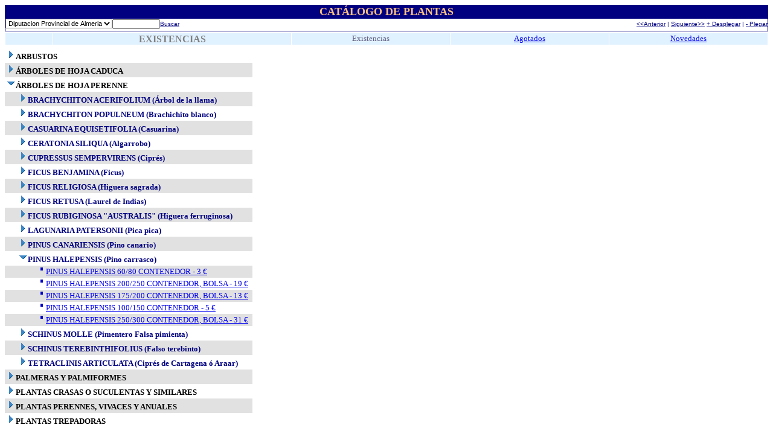

--- FILE ---
content_type: text/html; charset=UTF-8
request_url: https://www.dipalme.org/Servicios/Vivero/vivero.nsf/NoAgotados?OpenView&Start=1&Count=30&Expand=3.12&RestrictToCategory=Diputacion%20Provincial%20de%20Almeria
body_size: 24100
content:
<!DOCTYPE HTML PUBLIC "-//W3C//DTD HTML 4.01 Transitional//EN">
<html>
<head>
<meta name="robots" content="noindex">
</FORM><FORM METHOD=post ACTION=javascript:checksearch()>
<script language="JavaScript" type="text/javascript">
<!-- 
function checksearch(){var msg;var msgflag;msgflag = "false";msg="Introduce el texto a buscar.\r";if(document.forms[0].query.value == "")   	{	 msg;	 msgflag="true";	 } if(msgflag == "true")	{	alert(msg);     document.forms[0].query.focus     } if(msgflag == "false")	{	var f= document.forms[0];	if  (document.forms[0].Entidad[document.forms[0].Entidad.selectedIndex].value =="Todos" )		{			location.replace ('http://www.dipalme.org/servicios/vivero/vivero.nsf/Buscar_Por_Categorias?SearchView&Query='+escape(f.query.value)+'&Start=0');		}	else		{		location.replace ('http://www.dipalme.org/servicios/vivero/vivero.nsf/Buscar_Por_Categorias?SearchView&Query='+escape(f.query.value)+'+AND+(FIELD+Vivero_entidad+contains+'+escape(document.forms[0].Entidad[document.forms[0].Entidad.selectedIndex].text)+')&Start=0');		}	} } function navegador(){var i=0;if (navigator.appName=="Netscape") {    	while (i<document.forms[0].Entidad.length && document.forms[0].FEntidad.value != document.forms[0].Entidad.options[i].value){	i=i+1;	}	if (i<document.forms[0].Entidad.length){	   document.forms[0].Entidad.options[i].selected=true;}	} else{	document.forms[0].Entidad.value=document.forms[0].FEntidad.value } }function cambiar(){if  (document.forms[0].Entidad[document.forms[0].Entidad.selectedIndex].value =="Todos" )	{	location.replace ('http://www.dipalme.org/servicios/vivero/vivero.nsf/Por_Categorias?OpenView');		}	else		{		location.replace ('http://www.dipalme.org/servicios/vivero/vivero.nsf/Por_Entidad_Web/?OpenView&RestrictToCategory='+escape(document.forms[0].Entidad[document.forms[0].Entidad.selectedIndex].text)+'');		}}function novedades(){if  (document.forms[0].Entidad[document.forms[0].Entidad.selectedIndex].value =="Todos" ){     location.replace ('http://www.dipalme.org/servicios/vivero/vivero.nsf/TodasNovedades/?OpenView');      }	else{		location.replace ('http://www.dipalme.org/servicios/vivero/vivero.nsf/Novedades/?OpenView&RestrictToCategory='+escape(document.forms[0].Entidad[document.forms[0].Entidad.selectedIndex].text)+'');	}}function agotados(){if  (document.forms[0].Entidad[document.forms[0].Entidad.selectedIndex].value =="Todos" ){     location.replace ('http://www.dipalme.org/servicios/vivero/vivero.nsf/TodosAgotados/?OpenView');      }	else{		location.replace ('http://www.dipalme.org/servicios/vivero/vivero.nsf/Agotados/?OpenView&RestrictToCategory='+escape(document.forms[0].Entidad[document.forms[0].Entidad.selectedIndex].text)+'');}}function noagotados(){if  (document.forms[0].Entidad[document.forms[0].Entidad.selectedIndex].value =="Todos" ){     location.replace ('http://www.dipalme.org/servicios/vivero/vivero.nsf/TodosNoAgotados/?OpenView');      }	else{		location.replace ('http://www.dipalme.org/servicios/vivero/vivero.nsf/NoAgotados/?OpenView&RestrictToCategory='+escape(document.forms[0].Entidad[document.forms[0].Entidad.selectedIndex].text)+'');}}
// -->
</script>

<script language="JavaScript" type="text/javascript">
<!-- 
document._domino_target = "_self";
function _doClick(v, o, t) {
  var returnValue = false;
  var url="/Servicios/Vivero/vivero.nsf/NoAgotados?OpenView&Start=1&Count=30&Expand=3.12&RestrictToCategory=Diputacion%20Provincial%20de%20Almeria&Click=" + v;
  if (o.href != null) {
    o.href = url;
    returnValue = true;
  } else {
    if (t == null)
      t = document._domino_target;
    window.open(url, t);
  }
  return returnValue;
}
// -->
</script>
</head>
<body text="#000000" bgcolor="#FFFFFF" onload="navegador()">

<form action="">
<table width="100%" border="0" cellspacing="0" cellpadding="0">
<tr valign="top"><td width="100%" bgcolor="#000080">
<table cellspacing="1" width="100%" border="0" cellspacing="0" cellpadding="0">
<tr valign="top"><td width="100%" colspan="2"><div align="center"><b><font size="4" color="#FFC281" face="Tahoma">CATÁLOGO DE PLANTAS</font></b></div></td></tr>

<tr valign="top"><td width="100%" bgcolor="#FFFFFF" colspan="2" valign="middle">
<table width="100%" border="0" cellspacing="0" cellpadding="0">
<tr valign="top"><td width="55%" valign="bottom"><select  name="Entidad" STYLE="FONT-SIZE:11" face="tahoma" onchange="cambiar()"><option value="Todos">Todos<option value="Diputacion Provincial de Almeria">Diputacion Provincial de Almeria</select><input type=text   name='query'   size="13" STYLE=FONT-SIZE:9 maxlength=120 value='' ><a href="/Anuncios?Searchview&amp;query=query"></a><a href="javascript:checksearch()"><font size="1" color="#000080" face="Arial">Buscar  </font></a></td><td width="45%" colspan="2" valign="middle"><div align="right"><a href="" onclick="return _doClick('C1256A710033FF80.cc07b98c1ee949e4c1256a7900603a5c/$Body/0.A96', this, null)" title="Pagina Anterior"><font size="1" color="#000080" face="Arial">&lt;&lt;Anterior</font></a><font size="1" color="#000080" face="Arial"> | </font><a href="" onclick="return _doClick('C1256A710033FF80.cc07b98c1ee949e4c1256a7900603a5c/$Body/0.B52', this, null)" title="Pagina Siguiente"><font size="1" color="#000080" face="Arial">Siguiente&gt;&gt;</font></a><font size="2" color="#000080"> </font><a href="/Servicios/Vivero/vivero.nsf/NoAgotados?OpenView&amp;Start=1&amp;Count=30&amp;ExpandView&amp;RestrictToCategory=Diputacion%20Provincial%20de%20Almeria" target="_self" title="Desplegar Anuncios"><font size="1" color="#000080" face="Arial">+ Desplegar</font></a><font size="1" color="#000080" face="Arial"> | </font><a href="/Servicios/Vivero/vivero.nsf/NoAgotados?OpenView&amp;Start=1&amp;Count=30&amp;CollapseView&amp;RestrictToCategory=Diputacion%20Provincial%20de%20Almeria" target="_self" title="Plegar Anuncios"><font size="1" color="#000080" face="Arial">- Plegar</font></a><font size="1" color="#000080" face="Arial">  </font><a href="javascript:novedades()"></a></div></td></tr>
</table>
<div align="right"></div>
<table cellspacing="1" width="100%" border="0" cellspacing="0" cellpadding="0">
<tr valign="top"><td width="100%"><img width="1" height="1" src="/icons/ecblank.gif" border="0" alt=""></td></tr>
</table>
</td></tr>
</table>
</td></tr>
</table>

<table cellspacing="1" width="100%" border="0" cellspacing="0" cellpadding="0">
<tr valign="top"><td width="70"; width="1%"><img width="78" height="1" src="/icons/ecblank.gif" border="0" alt=""><br>
</td><td width="33%"><img width="1" height="1" src="/icons/ecblank.gif" border="0" alt=""><br>
</td><td width="22%"><img width="1" height="1" src="/icons/ecblank.gif" border="0" alt=""><br>
</td><td width="22%"><img width="1" height="1" src="/icons/ecblank.gif" border="0" alt=""><br>
</td><td width="22%"><img width="1" height="1" src="/icons/ecblank.gif" border="0" alt=""><br>
</td></tr>

<tr valign="top"><td width="50"; width="1%" bgcolor="#E0F1FF"><img width="78" height="1" src="/icons/ecblank.gif" border="0" alt=""><br>
</td><td width="33%" bgcolor="#E0F1FF"><img width="1" height="1" src="/icons/ecblank.gif" border="0" alt=""><br>
<div align="center"><b><font color="#808080">EXISTENCIAS</font></b></div></td><td width="22%" bgcolor="#E0F1FF"><img width="1" height="1" src="/icons/ecblank.gif" border="0" alt=""><br>
<div align="center"><font size="2" color="#616181" face="Times New Roman">Existencias </font></div></td><td width="22%" bgcolor="#E0F1FF"><img width="1" height="1" src="/icons/ecblank.gif" border="0" alt=""><br>
<div align="center"><a href="javascript:agotados()"><font size="2" face="Times New Roman">Agotados </font></a></div></td><td width="22%" bgcolor="#E0F1FF"><img width="1" height="1" src="/icons/ecblank.gif" border="0" alt=""><br>
<div align="center"><a href="javascript:novedades()"><font size="2" face="Times New Roman">Novedades</font></a></div></td></tr>
</table>

<table border="0" cellpadding="2" cellspacing="0">
<tr><th><img width="16" height="1" src="/icons/ecblank.gif" border="0" alt=""></th><th><img width="16" height="1" src="/icons/ecblank.gif" border="0" alt=""></th><th></th><th></th><th></th></tr>

<tr valign="top"><td colspan="4" nowrap><a href="/Servicios/Vivero/vivero.nsf/NoAgotados?OpenView&amp;Start=1&amp;Count=30&amp;Expand=1&amp;RestrictToCategory=Diputacion%20Provincial%20de%20Almeria#1" target="_self"><img src="/icons/expand.gif" border="0" height="16" width="16" alt="Show details for ARBUSTOS"></a><b><font size="2">ARBUSTOS</font></b></td><td></td></tr>

<tr valign="top" bgcolor="#E1E1E1"><td colspan="4" nowrap><a href="/Servicios/Vivero/vivero.nsf/NoAgotados?OpenView&amp;Start=1&amp;Count=30&amp;Expand=2&amp;RestrictToCategory=Diputacion%20Provincial%20de%20Almeria#2" target="_self"><img src="/icons/expand.gif" border="0" height="16" width="16" alt="Show details for ÁRBOLES DE HOJA CADUCA"></a><b><font size="2">ÁRBOLES DE HOJA CADUCA</font></b></td><td><img src="/icons/ecblank.gif" border="0" height="16" width="1" alt=""></td></tr>

<tr valign="top"><td colspan="4" nowrap><a href="/Servicios/Vivero/vivero.nsf/NoAgotados?OpenView&amp;Start=1&amp;Count=30&amp;Collapse=3&amp;RestrictToCategory=Diputacion%20Provincial%20de%20Almeria#3" target="_self"><img src="/icons/collapse.gif" border="0" height="16" width="16" alt="Hide details for ÁRBOLES DE HOJA PERENNE"></a><b><font size="2">ÁRBOLES DE HOJA PERENNE</font></b></td><td></td></tr>

<tr valign="top" bgcolor="#E1E1E1"><td nowrap><img src="/icons/ecblank.gif" border="0" height="16" width="1" alt=""></td><td colspan="3" nowrap><a href="/Servicios/Vivero/vivero.nsf/NoAgotados?OpenView&amp;Start=1&amp;Count=30&amp;Expand=3.1&amp;RestrictToCategory=Diputacion%20Provincial%20de%20Almeria#3.1" target="_self"><img src="/icons/expand.gif" border="0" height="16" width="16" alt="Show details for BRACHYCHITON ACERIFOLIUM (Árbol de la llama)"></a><b><font size="2" color="#000080">BRACHYCHITON ACERIFOLIUM (Árbol de la llama)</font></b></td><td><img src="/icons/ecblank.gif" border="0" height="16" width="1" alt=""></td></tr>

<tr valign="top"><td nowrap></td><td colspan="3" nowrap><a href="/Servicios/Vivero/vivero.nsf/NoAgotados?OpenView&amp;Start=1&amp;Count=30&amp;Expand=3.2&amp;RestrictToCategory=Diputacion%20Provincial%20de%20Almeria#3.2" target="_self"><img src="/icons/expand.gif" border="0" height="16" width="16" alt="Show details for BRACHYCHITON POPULNEUM (Brachichito blanco)"></a><b><font size="2" color="#000080">BRACHYCHITON POPULNEUM (Brachichito blanco)</font></b></td><td></td></tr>

<tr valign="top" bgcolor="#E1E1E1"><td nowrap><img src="/icons/ecblank.gif" border="0" height="16" width="1" alt=""></td><td colspan="3" nowrap><a href="/Servicios/Vivero/vivero.nsf/NoAgotados?OpenView&amp;Start=1&amp;Count=30&amp;Expand=3.3&amp;RestrictToCategory=Diputacion%20Provincial%20de%20Almeria#3.3" target="_self"><img src="/icons/expand.gif" border="0" height="16" width="16" alt="Show details for CASUARINA EQUISETIFOLIA (Casuarina)"></a><b><font size="2" color="#000080">CASUARINA EQUISETIFOLIA (Casuarina)</font></b></td><td><img src="/icons/ecblank.gif" border="0" height="16" width="1" alt=""></td></tr>

<tr valign="top"><td nowrap></td><td colspan="3" nowrap><a href="/Servicios/Vivero/vivero.nsf/NoAgotados?OpenView&amp;Start=1&amp;Count=30&amp;Expand=3.4&amp;RestrictToCategory=Diputacion%20Provincial%20de%20Almeria#3.4" target="_self"><img src="/icons/expand.gif" border="0" height="16" width="16" alt="Show details for CERATONIA SILIQUA (Algarrobo)"></a><b><font size="2" color="#000080">CERATONIA SILIQUA (Algarrobo)</font></b></td><td></td></tr>

<tr valign="top" bgcolor="#E1E1E1"><td nowrap><img src="/icons/ecblank.gif" border="0" height="16" width="1" alt=""></td><td colspan="3" nowrap><a href="/Servicios/Vivero/vivero.nsf/NoAgotados?OpenView&amp;Start=1&amp;Count=30&amp;Expand=3.5&amp;RestrictToCategory=Diputacion%20Provincial%20de%20Almeria#3.5" target="_self"><img src="/icons/expand.gif" border="0" height="16" width="16" alt="Show details for CUPRESSUS SEMPERVIRENS (Ciprés)"></a><b><font size="2" color="#000080">CUPRESSUS SEMPERVIRENS (Ciprés)</font></b></td><td><img src="/icons/ecblank.gif" border="0" height="16" width="1" alt=""></td></tr>

<tr valign="top"><td nowrap></td><td colspan="3" nowrap><a href="/Servicios/Vivero/vivero.nsf/NoAgotados?OpenView&amp;Start=1&amp;Count=30&amp;Expand=3.6&amp;RestrictToCategory=Diputacion%20Provincial%20de%20Almeria#3.6" target="_self"><img src="/icons/expand.gif" border="0" height="16" width="16" alt="Show details for FICUS BENJAMINA (Ficus)"></a><b><font size="2" color="#000080">FICUS BENJAMINA (Ficus)</font></b></td><td></td></tr>

<tr valign="top" bgcolor="#E1E1E1"><td nowrap><img src="/icons/ecblank.gif" border="0" height="16" width="1" alt=""></td><td colspan="3" nowrap><a href="/Servicios/Vivero/vivero.nsf/NoAgotados?OpenView&amp;Start=1&amp;Count=30&amp;Expand=3.7&amp;RestrictToCategory=Diputacion%20Provincial%20de%20Almeria#3.7" target="_self"><img src="/icons/expand.gif" border="0" height="16" width="16" alt="Show details for FICUS RELIGIOSA (Higuera sagrada)"></a><b><font size="2" color="#000080">FICUS RELIGIOSA (Higuera sagrada)</font></b></td><td><img src="/icons/ecblank.gif" border="0" height="16" width="1" alt=""></td></tr>

<tr valign="top"><td nowrap></td><td colspan="3" nowrap><a href="/Servicios/Vivero/vivero.nsf/NoAgotados?OpenView&amp;Start=1&amp;Count=30&amp;Expand=3.8&amp;RestrictToCategory=Diputacion%20Provincial%20de%20Almeria#3.8" target="_self"><img src="/icons/expand.gif" border="0" height="16" width="16" alt="Show details for FICUS RETUSA (Laurel de Indias)"></a><b><font size="2" color="#000080">FICUS RETUSA (Laurel de Indias)</font></b></td><td></td></tr>

<tr valign="top" bgcolor="#E1E1E1"><td nowrap><img src="/icons/ecblank.gif" border="0" height="16" width="1" alt=""></td><td colspan="3" nowrap><a href="/Servicios/Vivero/vivero.nsf/NoAgotados?OpenView&amp;Start=1&amp;Count=30&amp;Expand=3.9&amp;RestrictToCategory=Diputacion%20Provincial%20de%20Almeria#3.9" target="_self"><img src="/icons/expand.gif" border="0" height="16" width="16" alt="Show details for FICUS RUBIGINOSA &quot;AUSTRALIS&quot; (Higuera ferruginosa)"></a><b><font size="2" color="#000080">FICUS RUBIGINOSA &quot;AUSTRALIS&quot; (Higuera ferruginosa)</font></b></td><td><img src="/icons/ecblank.gif" border="0" height="16" width="1" alt=""></td></tr>

<tr valign="top"><td nowrap></td><td colspan="3" nowrap><a href="/Servicios/Vivero/vivero.nsf/NoAgotados?OpenView&amp;Start=1&amp;Count=30&amp;Expand=3.10&amp;RestrictToCategory=Diputacion%20Provincial%20de%20Almeria#3.10" target="_self"><img src="/icons/expand.gif" border="0" height="16" width="16" alt="Show details for LAGUNARIA PATERSONII (Pica pica)"></a><b><font size="2" color="#000080">LAGUNARIA PATERSONII (Pica pica)</font></b></td><td></td></tr>

<tr valign="top" bgcolor="#E1E1E1"><td nowrap><img src="/icons/ecblank.gif" border="0" height="16" width="1" alt=""></td><td colspan="3" nowrap><a href="/Servicios/Vivero/vivero.nsf/NoAgotados?OpenView&amp;Start=1&amp;Count=30&amp;Expand=3.11&amp;RestrictToCategory=Diputacion%20Provincial%20de%20Almeria#3.11" target="_self"><img src="/icons/expand.gif" border="0" height="16" width="16" alt="Show details for PINUS CANARIENSIS (Pino canario)"></a><b><font size="2" color="#000080">PINUS CANARIENSIS (Pino canario)</font></b></td><td><img src="/icons/ecblank.gif" border="0" height="16" width="1" alt=""></td></tr>

<tr valign="top"><td nowrap></td><td colspan="3" nowrap><a name="3.12"></a><a href="/Servicios/Vivero/vivero.nsf/NoAgotados?OpenView&amp;Start=1&amp;Count=30&amp;Collapse=3.12&amp;RestrictToCategory=Diputacion%20Provincial%20de%20Almeria#3.12" target="_self"><img src="/icons/collapse.gif" border="0" height="16" width="16" alt="Hide details for PINUS HALEPENSIS (Pino carrasco)"></a><b><font size="2" color="#000080">PINUS HALEPENSIS (Pino carrasco)</font></b></td><td></td></tr>

<tr valign="top" bgcolor="#E1E1E1"><td nowrap><img src="/icons/ecblank.gif" border="0" height="16" width="1" alt=""></td><td nowrap><img src="/icons/ecblank.gif" border="0" height="16" width="1" alt=""></td><td nowrap><img src="/icons/ecblank.gif" border="0" height="1" width="16" alt=""><img src=guionc.gif></td><td nowrap><font size="2" face="Tahoma"><a href="/Servicios/Vivero/vivero.nsf/acbaf598e2f6d9eec1256a79005f3aa4/149a7e9e10f65520c1256a77002db213?OpenDocument">PINUS HALEPENSIS 60/80 CONTENEDOR - 3 € </a></font></td><td><img src="/icons/ecblank.gif" border="0" height="16" width="1" alt=""></td></tr>

<tr valign="top"><td nowrap></td><td nowrap></td><td nowrap><img src="/icons/ecblank.gif" border="0" height="1" width="16" alt=""><img src=guionc.gif></td><td nowrap><font size="2" face="Tahoma"><a href="/Servicios/Vivero/vivero.nsf/acbaf598e2f6d9eec1256a79005f3aa4/1e64c2c101027bcbc1256a77002db20b?OpenDocument">PINUS HALEPENSIS 200/250 CONTENEDOR, BOLSA - 19 € </a></font></td><td><img src="/icons/ecblank.gif" border="0" height="16" width="1" alt=""></td></tr>

<tr valign="top" bgcolor="#E1E1E1"><td nowrap><img src="/icons/ecblank.gif" border="0" height="16" width="1" alt=""></td><td nowrap><img src="/icons/ecblank.gif" border="0" height="16" width="1" alt=""></td><td nowrap><img src="/icons/ecblank.gif" border="0" height="1" width="16" alt=""><img src=guionc.gif></td><td nowrap><font size="2" face="Tahoma"><a href="/Servicios/Vivero/vivero.nsf/acbaf598e2f6d9eec1256a79005f3aa4/299dd8deb0b3fefdc1256a77002db20f?OpenDocument">PINUS HALEPENSIS 175/200 CONTENEDOR, BOLSA - 13 € </a></font></td><td><img src="/icons/ecblank.gif" border="0" height="16" width="1" alt=""></td></tr>

<tr valign="top"><td nowrap></td><td nowrap></td><td nowrap><img src="/icons/ecblank.gif" border="0" height="1" width="16" alt=""><img src=guionc.gif></td><td nowrap><font size="2" face="Tahoma"><a href="/Servicios/Vivero/vivero.nsf/acbaf598e2f6d9eec1256a79005f3aa4/73811d9215f2cb4dc1256a77002db217?OpenDocument">PINUS HALEPENSIS  100/150 CONTENEDOR - 5 € </a></font></td><td><img src="/icons/ecblank.gif" border="0" height="16" width="1" alt=""></td></tr>

<tr valign="top" bgcolor="#E1E1E1"><td nowrap><img src="/icons/ecblank.gif" border="0" height="16" width="1" alt=""></td><td nowrap><img src="/icons/ecblank.gif" border="0" height="16" width="1" alt=""></td><td nowrap><img src="/icons/ecblank.gif" border="0" height="1" width="16" alt=""><img src=guionc.gif></td><td nowrap><font size="2" face="Tahoma"><a href="/Servicios/Vivero/vivero.nsf/acbaf598e2f6d9eec1256a79005f3aa4/8a13a37dde59f8efc1256a77002db1ff?OpenDocument">PINUS HALEPENSIS 250/300 CONTENEDOR, BOLSA - 31 € </a></font></td><td><img src="/icons/ecblank.gif" border="0" height="16" width="1" alt=""></td></tr>

<tr valign="top"><td nowrap></td><td colspan="3" nowrap><a href="/Servicios/Vivero/vivero.nsf/NoAgotados?OpenView&amp;Start=1&amp;Count=30&amp;Expand=3.13&amp;RestrictToCategory=Diputacion%20Provincial%20de%20Almeria#3.13" target="_self"><img src="/icons/expand.gif" border="0" height="16" width="16" alt="Show details for SCHINUS MOLLE (Pimentero  Falsa pimienta)"></a><b><font size="2" color="#000080">SCHINUS MOLLE (Pimentero  Falsa pimienta)</font></b></td><td></td></tr>

<tr valign="top" bgcolor="#E1E1E1"><td nowrap><img src="/icons/ecblank.gif" border="0" height="16" width="1" alt=""></td><td colspan="3" nowrap><a href="/Servicios/Vivero/vivero.nsf/NoAgotados?OpenView&amp;Start=1&amp;Count=30&amp;Expand=3.14&amp;RestrictToCategory=Diputacion%20Provincial%20de%20Almeria#3.14" target="_self"><img src="/icons/expand.gif" border="0" height="16" width="16" alt="Show details for SCHINUS TEREBINTHIFOLIUS (Falso terebinto)"></a><b><font size="2" color="#000080">SCHINUS TEREBINTHIFOLIUS (Falso terebinto)</font></b></td><td><img src="/icons/ecblank.gif" border="0" height="16" width="1" alt=""></td></tr>

<tr valign="top"><td nowrap></td><td colspan="3" nowrap><a href="/Servicios/Vivero/vivero.nsf/NoAgotados?OpenView&amp;Start=1&amp;Count=30&amp;Expand=3.15&amp;RestrictToCategory=Diputacion%20Provincial%20de%20Almeria#3.15" target="_self"><img src="/icons/expand.gif" border="0" height="16" width="16" alt="Show details for TETRACLINIS ARTICULATA (Ciprés de Cartagena ó Araar)"></a><b><font size="2" color="#000080">TETRACLINIS ARTICULATA (Ciprés de Cartagena ó Araar)</font></b></td><td></td></tr>

<tr valign="top" bgcolor="#E1E1E1"><td colspan="4" nowrap><a href="/Servicios/Vivero/vivero.nsf/NoAgotados?OpenView&amp;Start=1&amp;Count=30&amp;Expand=4&amp;RestrictToCategory=Diputacion%20Provincial%20de%20Almeria#4" target="_self"><img src="/icons/expand.gif" border="0" height="16" width="16" alt="Show details for PALMERAS Y PALMIFORMES"></a><b><font size="2">PALMERAS Y PALMIFORMES</font></b></td><td><img src="/icons/ecblank.gif" border="0" height="16" width="1" alt=""></td></tr>

<tr valign="top"><td colspan="4" nowrap><a href="/Servicios/Vivero/vivero.nsf/NoAgotados?OpenView&amp;Start=1&amp;Count=30&amp;Expand=5&amp;RestrictToCategory=Diputacion%20Provincial%20de%20Almeria#5" target="_self"><img src="/icons/expand.gif" border="0" height="16" width="16" alt="Show details for PLANTAS CRASAS O SUCULENTAS Y SIMILARES"></a><b><font size="2">PLANTAS CRASAS O SUCULENTAS Y SIMILARES</font></b></td><td></td></tr>

<tr valign="top" bgcolor="#E1E1E1"><td colspan="4" nowrap><a href="/Servicios/Vivero/vivero.nsf/NoAgotados?OpenView&amp;Start=1&amp;Count=30&amp;Expand=6&amp;RestrictToCategory=Diputacion%20Provincial%20de%20Almeria#6" target="_self"><img src="/icons/expand.gif" border="0" height="16" width="16" alt="Show details for PLANTAS PERENNES, VIVACES Y ANUALES"></a><b><font size="2">PLANTAS PERENNES, VIVACES Y ANUALES</font></b></td><td><img src="/icons/ecblank.gif" border="0" height="16" width="1" alt=""></td></tr>

<tr valign="top"><td colspan="4" nowrap><a href="/Servicios/Vivero/vivero.nsf/NoAgotados?OpenView&amp;Start=1&amp;Count=30&amp;Expand=7&amp;RestrictToCategory=Diputacion%20Provincial%20de%20Almeria#7" target="_self"><img src="/icons/expand.gif" border="0" height="16" width="16" alt="Show details for PLANTAS TREPADORAS"></a><b><font size="2">PLANTAS TREPADORAS</font></b></td><td></td></tr>
</table>
<br>
<br>

<input name="HTTP_Referer" type="hidden" value="">
<input name="HTTP_User_Agent" type="hidden" value="Mozilla/5.0 (Macintosh; Intel Mac OS X 10_15_7) AppleWebKit/537.36 (KHTML, like Gecko) Chrome/131.0.0.0 Safari/537.36; ClaudeBot/1.0; +claudebot@anthropic.com)">
<input name="Path_Info" type="hidden" value="/Servicios/Vivero/vivero.nsf/NoAgotados?OpenView&amp;Start=1&amp;Count=30&amp;Expand=3.12&amp;RestrictToCategory=Diputacion%20Provincial%20de%20Almeria">
<input name="Path_Info_Decoded" type="hidden" value="/Servicios/Vivero/vivero.nsf/NoAgotados?OpenView&amp;Start=1&amp;Count=30&amp;Expand=3.12&amp;RestrictToCategory=Diputacion Provincial de Almeria">
<input name="Query_String" type="hidden" value="OpenView&amp;Start=1&amp;Count=30&amp;Expand=3.12&amp;RestrictToCategory=Diputacion%20Provincial%20de%20Almeria">
<input name="Query_String_Decoded" type="hidden" value="OpenView&amp;Start=1&amp;Count=30&amp;Expand=3.12&amp;RestrictToCategory=Diputacion Provincial de Almeria">
<input name="Remote_Addr" type="hidden" value="194.224.226.100">
<input name="Remote_Ident" type="hidden" value="">
<input name="Remote_User" type="hidden" value="">
<input name="Server_Name" type="hidden" value="www.dipalme.org">
<input name="DBPath" type="hidden" value="Servicios/Vivero/vivero.nsf">
<input name="ArgNames" type="hidden" value="Start, Count, Expand, RestrictToCategory">
<input name="ArgValues" type="hidden" value="1, 30, 3.12, Diputacion Provincial de Almeria">
<input name="DateFormat" type="hidden" value="&lt;input name=&quot;DateFormat&quot; value=&quot;mm/dd/yyyy&quot; type=&quot;hidden&quot;&gt;">
<input name="FEntidad" type="hidden" value="Diputacion Provincial de Almeria"></form>
</body>
</html>
